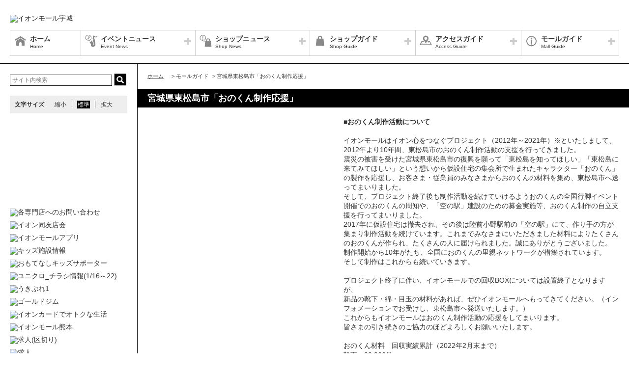

--- FILE ---
content_type: text/html; charset=UTF-8
request_url: https://uki-aeonmall.com/news/information/56
body_size: 54898
content:
<!DOCTYPE HTML>
<html lang="ja">
<head>
	<meta http-equiv="Content-Type" content="text/html; charset=utf-8" />	<title>イオンモール宇城公式ホームページ :: 宮城県東松島市「おのくん制作応援」</title>
	<link rel="shortcut icon" href="/files/site_setting/1/">
			<meta name="viewport" content="width=device-width,initial-scale=1.0,minimum-scale=1.0">
<meta name="format-detection" content="telephone=no">
<meta name="keywords" content="ショッピングモール,ショッピングモール,イオン,イオンモール,イオンモール宇城,イオン宇城,熊本,熊本県,宇城市,小川町河江,AEON,AEONMALL,ショッピング" />
<meta name="description" content="■おのくん制作活動についてイオンモールはイオン心をつなぐプロジェクト（2012年～2021年）※といたしまして、2012年より10年間、東松島市のおのくん制作活動の支援を行ってきました。震災の被害を受..." />
<meta property="og:type" content="website" />
<meta property="og:site_name" content="イオンモール宇城公式ホームページ" />
<meta property="og:title" content="イオンモール宇城" />
<meta property="fb:app_id" content="346612655511508" />
	<meta property="og:image" content="https://uki-aeonmall.com/files/site_setting/1/scname-pc.gif" />
	<meta name="robots" content="noarchive"/>
		<!-- CSS Settings -->
	<link rel="stylesheet" type="text/css" href="/theme/RenewalPage/css/fotorama.css" />	<link rel="stylesheet" type="text/css" href="/theme/RenewalPage/css/style.css" />	<link rel="stylesheet" type="text/css" href="/theme/RenewalPage/css/custom.css" />	<link rel="stylesheet" type="text/css" href="/theme/RenewalPage/css/sec.css" />			<link rel="stylesheet" type="text/css" href="/css/original.css" />	<link rel="stylesheet" type="text/css" href="/theme/RenewalPage/css/colorbox.css" />	<link rel="stylesheet" type="text/css" href="/theme/RenewalPage/css/jquery.bxslider.css" />	<link rel="stylesheet" type="text/css" href="/theme/RenewalPage/css/style_sp.css" />	<link rel="stylesheet" type="text/css" href="/theme/RenewalPage/css/lite-yt-embed.css" />
		
	
	<!-- JS Settings -->
	<script type="text/javascript" defer>
        var js_url = "https://uki-aeonmall.com"
	</script>
	<script type="text/javascript" src="//code.jquery.com/jquery-1.9.0.min.js"></script>	<script type="text/javascript" src="/theme/RenewalPage/js/jquery.cookie.js"></script>	<script type="text/javascript" src="/theme/RenewalPage/js/jquery.colorbox-min.js"></script>	<script type="text/javascript" src="/theme/RenewalPage/js/common.js" defer="defer"></script>	<script type="text/javascript" src="/theme/RenewalPage/js/underscore-min.js" defer="defer"></script>	<script type="text/javascript" src="/theme/RenewalPage/js/jquery.tmpldeck.min.js" defer="defer"></script>	<script type="text/javascript" src="/theme/RenewalPage/js/jquery.infinitescroll.min.js" defer="defer"></script>	<script type="text/javascript" src="/theme/RenewalPage/js/jquery.rwdImageMaps.min.js" defer="defer"></script>	<script type="text/javascript" src="/js/jquery.bxslider.min.js" defer="defer"></script>	<script type="text/javascript" src="/theme/RenewalPage/js/cookie_fixed_menu.js" defer="defer"></script>	<script type="text/javascript" src="/js/masonry.pkgd.min.js" defer="defer"></script>	<script type="text/javascript" src="/theme/RenewalPage/js/lite-yt-embed.js" defer="defer"></script>		<script type="text/javascript" src="/theme/RenewalPage/js/custom/custom.js" defer="defer"></script>
				<script>


        $(function () {
            var _touch = ("onmousedown" in window) ? "mousedown" : "touchstart";
            $(".modal_btn").on(_touch, function () {
                var _touch = ("onmousedown" in window) ? "mousedown" : "touchstart";
                $(".overfloat_close").addClass("appear");
                $("body").append('<div class="modal-overlay"></div>');
                $(".modal-overlay").fadeIn("slow");
                var modal = '#' + $(this).attr("data-target");
                $(modal, 'div').fadeIn();
                var scrollpos = $(window).scrollTop();
                $('#wrapper').addClass('fixed').css({'top': -scrollpos});

                $("body").css({overflow: 'hidden'});
                document.addEventListener('touchmove.noScroll', function (e) {
                    e.preventDefault();
                }, {passive: false});

                $(".modal_overlay,.close_btn").on(_touch, function () {
                    $(modal, "div").fadeOut("slow");

                    $('#wrapper').removeClass('fixed');

                    $(".modal_photofloat").fadeOut("slow");
                    $(".modal-overlay").fadeOut('slow', function () {
                        $(".modal-overlay").remove();
                        $(".overfloat_close").removeClass("appear");
                        $("body").css({overflow: 'visible'});
                        $(window).off('.noScroll');
                    });


                    var href = $(this).attr("href");
                    var target = $(href == "#" || href == "" ? 'html' : href);
                    var headerHeight = 0; //固定ヘッダーの高さ
                    if (window.innerHeight < 767) { //スマホの時は固定メニュー分だけ下げる
                        headerHeight = 55;
                    }
                    var position = target.offset().top - headerHeight; //ターゲットの座標からヘッダの高さ分引く
                    $('body,html').animate({scrollTop: position}, 1, 'swing');
                });
            });

            //サブバナーのyoutubeのcss調整
            $('#side .youtube:has(lite-youtube)').css('padding-top', '0px');
        });

        $(window).load(function () {
            $('.masonry-list').masonry({
                itemSelector: '.list-box',
                isFitWidth: true,
                isAnimated: true,
                isResizable: true
            });
        });
	</script>
			<!-- Google Tag Manager -->
<script>(function(w,d,s,l,i){w[l]=w[l]||[];w[l].push({'gtm.start':
new Date().getTime(),event:'gtm.js'});var f=d.getElementsByTagName(s)[0],
j=d.createElement(s),dl=l!='dataLayer'?'&l='+l:'';j.async=true;j.src=
'https://www.googletagmanager.com/gtm.js?id='+i+dl;f.parentNode.insertBefore(j,f);
})(window,document,'script','dataLayer','GTM-WLLJ8DR');</script>
<!-- End Google Tag Manager -->

<!-- 2023.01.30 add start -->
<!-- LINE Tag Base Code -->
<!-- Do Not Modify -->
<script>
(function(g,d,o){
  g._ltq=g._ltq||[];g._lt=g._lt||function(){g._ltq.push(arguments)};
  var h=location.protocol==='https:'?'https://d.line-scdn.net':'http://d.line-cdn.net';
  var s=d.createElement('script');s.async=1;
  s.src=o||h+'/n/line_tag/public/release/v1/lt.js';
  var t=d.getElementsByTagName('script')[0];t.parentNode.insertBefore(s,t);
    })(window, document);
_lt('init', {
  customerType: 'lap',
  tagId: '10f8da20-078a-49eb-870b-807623c57a43'
});
_lt('send', 'pv', ['10f8da20-078a-49eb-870b-807623c57a43']);
</script>
<noscript>
  <img height="1" width="1" style="display:none"
       src="https://tr.line.me/tag.gif?c_t=lap&t_id=10f8da20-078a-49eb-870b-807623c57a43&e=pv&noscript=1" />
</noscript>
<!-- End LINE Tag Base Code -->
<!-- Google tag (gtag.js) -->
<script async src="https://www.googletagmanager.com/gtag/js?id=AW-11066617792"></script>
<script>
  window.dataLayer = window.dataLayer || [];
  function gtag(){dataLayer.push(arguments);}
  gtag('js', new Date());

  gtag('config', 'AW-11066617792');
</script>
<!-- 2023.01.30 add end -->
</head>

<body>
<div id="wrapper" class="lang-ja">
	<header>
	<div id="bar">
		<h1 class="logo">
			<a href="/" class="fade">
									<img src="/files/site_setting/1/scname-pc.gif" alt="イオンモール宇城" class="pcCont"/>
													<img src="/files/site_setting/1/scname-pc.gif" alt="イオンモール宇城" class="spCont"/>
							</a>
		</h1>
		<div id="headerSymbol">
									<div class="pcCont">
								<img src="/files/banner/1068/photo1.gif" alt="" />							</div>
							<div class="spCont">
								<img src="/files/banner/1068/photo_sm.gif" alt="" />							</div>
					</div>
		<div id="js_menu"><a href="#" class="wrap"><img src="/theme/RenewalPage/img/common/ico_menu.png" alt="メニュー" /></a></div>
	</div>
	<div id="spMenuWrap" class="only">
		<div id="inner_menu"><a href="#" class="wrap"><img src="/theme/RenewalPage/img/common/ico_menu.png" alt="メニュー" /></a></div>
		<div id="closeBtn"><a href="#" class="wrap"><img src="/theme/RenewalPage/img/common/btn_close_01.png" alt="閉じる" /></a></div>
		<div id="spMenuInner">
										<div class="spCont">
					<form method="get" action="https://www.google.co.jp/search" target="_blank">
						<input name="q" type="text" id="searchTxt" value="" placeholder="サイト内検索">
						<input type="hidden" name="as_sitesearch" value="https://uki-aeonmall.com/">
						<input type="hidden" name="domains" value="https://uki-aeonmall.com/" />
						<input type="hidden" name="hl" value="ja" />
						<input type="hidden" name="num" value="20" />
						<input type="submit" name="btnG" value="検索" id="searchBtn">
					</form>
				</div>
							<nav id="gNav">
	<ul id="gNavLi">
					<li class="home">
				<a href="/" class="fade">
					<span class="navTtl">ホーム</span>
					<span class="sub">Home</span>
				</a>
			</li>
							<li class="event openTtl">
				<a href="#" class="fade">
					<span class="navTtl">イベントニュース</span>
					<span class="sub">Event News</span>
				</a>
				<ul class="subNavLi">
					<li class="event">
						<a href="/news/event" class="fade">
							<span class="subTtl">イベントニュース</span>
						</a>
					</li>
											<li class="event">
							<a href="/news/eventcalendar" class="fade">
								<span class="subTtl">イベントカレンダー</span>
							</a>
						</li>
												
		
		
							<li class="event"><a href="/special/lists/aeoncard" class="fade"><span class="subTtl">イオンカードキャンペーンのご案内</span></a></li>
			
		
		
						</ul>
			</li>
							<li class="shop openTtl">
				<a href="#" class="fade">
					<span class="navTtl">ショップニュース</span>
					<span class="sub">Shop News</span>
				</a>
				<ul class="subNavLi">
					<li class="shop">
						<a href="/news/shops" class="fade">
							<span class="subTtl">ショップニュース</span>
						</a>
					</li>
							
							
							
							<li class="shop"><a href="/special/lists/tohoosusume" class="fade"><span class="subTtl">TOHOシネマズ宇城　オススメ映画</span></a></li>
			
							<li class="shop"><a href="/sale/lists/ggthanksday" class="fade"><span class="subTtl">G.G感謝デー</span></a></li>
					<li class="shop"><a href="/sale/lists/cinemadeservice" class="fade"><span class="subTtl">シネマdeサービス</span></a></li>
					<li class="shop"><a href="/sale/lists/102030tokuten" class="fade"><span class="subTtl">毎月10・20・30日0(ゼロ)の付く日はおトク！！</span></a></li>
			
		
						</ul>
			</li>
							<li class="guide openTtl">
				<a href="#" class="fade">
					<span class="navTtl">ショップガイド</span>
					<span class="sub">Shop Guide</span>
				</a>
				<ul class="subNavLi">

					<li class="guide">
						<a href="/shop/lists/" class="fade">
							<span class="subTtl">ショップリスト</span>
						</a>
					</li>
																													<li class="guide">
								<a href="/floorguide/" target="blank" class="fade">
									<span class="subTtl">フロアガイド</span>
								</a>
							</li>
																							
		
		
		
							<li class="guide"><a href="/sale/lists/kidssupporter" class="fade"><span class="subTtl">キッズおもてなしサポーター</span></a></li>
			
		
						</ul>
			</li>
							<li class="access openTtl">
				<a href="#" class="fade">
					<span class="navTtl">アクセスガイド</span>
					<span class="sub">Access Guide</span>
				</a>
				<ul class="subNavLi">
					
										
												                <li class="access pcCont"><a href="/static/detail/access" class="fade"><span class="subTtl">交通アクセス</span></a></li>
                                        <li class="access spCont"><a href="/static/detail/access" class="fade"><span class="subTtl">交通アクセス</span></a></li>
            			
		
		
		
		
		
						</ul>
			</li>
							<li class="info openTtl">
				<a href="#" class="fade">
					<span class="navTtl">モールガイド</span>
					<span class="sub">Mall Guide</span>
				</a>
				<ul class="subNavLi">
											<li class="info">
							<a href="/news/information" class="fade">
								<span class="subTtl">インフォメーション</span>
							</a>
						</li>
																										<li class="info">
							<a href="/recruit/" class="fade">
								<span class="subTtl">スタッフ募集</span>
							</a>
						</li>
																						                <li class="info pcCont"><a href="/static/detail/serviceguide" class="fade"><span class="subTtl">営業時間・サービス案内</span></a></li>
                                        <li class="info spCont"><a href="/static/detail/serviceguide" class="fade"><span class="subTtl">営業時間・サービス案内</span></a></li>
            					                <li class="info pcCont"><a href="/static/detail/mall" class="fade"><span class="subTtl">モール概要</span></a></li>
                                        <li class="info spCont"><a href="/static/detail/mall" class="fade"><span class="subTtl">モール概要</span></a></li>
            			
		
		
							<li class="info"><a href="/special/lists/kidsclub" class="fade"><span class="subTtl">キッズ施設情報・サービスのご案内</span></a></li>
			
		
		
										<li class="info"><a href="https://space-media.aeonmall.com/buildings/uki?type=event&amp;from=Amofficial" target="_blank" class="fade"><span class="subTtl">イベントスペースのご案内</span></a></li>
														<li class="info">
							<a href="/files/pdf/309/20230821142607.pdf" target="_blank" class="fade">
								<span class="subTtl">館内広告スペースのご案内</span>
							</a>
						</li>
									</ul>
			</li>
			</ul>
</nav>
<!-- /#gNav -->
								<div class="spCont">
		<ul class="linkLi">
 
 
 
 
 
 
			<li>
				<a href = "/static/detail/sitemap" class="wrap" >
					サイトマップ 
				</a>
			</li>
 
 
 
			<li>
				<a href = "/static/detail/serviceguide" class="wrap" >
					営業時間 
				</a>
			</li>
 
 
 
			<li>
				<a href = "/static/detail/access" class="wrap" >
					アクセス 
				</a>
			</li>
 
 
 
			<li>
				<a href = "/static/detail/environment" class="wrap" >
					ウェブサイトについて 
				</a>
			</li>
 
 
 
			<li>
				<a href = "https://www.aeonmall.com/static/detail/socialmedia2/" class="wrap" target="_blank">
					ソーシャルメディア公式アカウント運営ガイドライン 
				</a>
			</li>
 
 
 
			<li>
				<a href = "https://www.aeon-mall.jp/event_mallmedia/" class="wrap" target="_blank">
					イベントスペース・モールメディアのご案内 
				</a>
			</li>
 
 
 
			<li>
				<a href = "/static/detail/contact" class="wrap" >
					お問い合わせ 
				</a>
			</li>
 
 
 
 
 
 
 
 
			<li>
				<a href = "https://www.aeonmall.com/shopmaplist.html" class="wrap" target="_blank">
					全国のイオンモール 
				</a>
			</li>
 
 
 
			<li>
				<a href = "https://www.aeonmall.com/sr/index.html" class="wrap" target="_blank">
					環境・社会貢献活動 
				</a>
			</li>
 
 
 
			<li>
				<a href = "https://www.aeonmall.com/sitereport/sitereport/" class="wrap" target="_blank">
					モールの取り組み 
				</a>
			</li>
 
 
 
 
		</ul>
	</div>
					</div>
	</div><!-- /#spMenuWrap -->
	</header><!-- /header -->
		<div id="contents">
			<div id="symbol">
									<div class="pcCont">
								<img src="/files/banner/1068/photo1.gif" alt="" />							</div>
							<div class="spCont">
								<img src="/files/banner/1068/photo_sm.gif" alt="" />							</div>
					</div>

		
					<div id="contInner">
				<div id="main">
											<ol id="breadcrumb">
	<li itemscope="" itemtype="http://data-vocabulary.org/Breadcrumb">
		<a href="/" itemprop="url"><span itemprop="title" class="ttl">ホーム</span></a>
	</li>
										<li itemscope="" itemtype="http://data-vocabulary.org/Breadcrumb">
					&gt; <span itemprop="title" class="ttl">モールガイド</span>
				</li>
												<li itemscope="" itemtype="http://data-vocabulary.org/Breadcrumb">
					&gt; <span itemprop="title" class="ttl">宮城県東松島市「おのくん制作応援」</span>
				</li>
						</ol><!-- /#breadcrumb -->
										<section id="info">
													<h1 class="pageTtl">宮城県東松島市「おのくん制作応援」</h1>
													<div id="post" class=clm>
		<!-- ▼[comment] 各SNS URLとシェアテキスト設定が必要です▼ -->
		<ul class=>
					</ul>
		<div id="imgArea">
												<img src="/files/infomation/56/thumbW480_photo1.gif" alt="" />																			<img src="/files/infomation/56/thumbW480_photo2.jpg" alt="" />									</div><!-- /#imgArea -->
		<div id="txtArea">
							<p><strong>■おのくん制作活動について</strong><br /><br />イオンモールはイオン心をつなぐプロジェクト（2012年～2021年）※といたしまして、2012年より10年間、東松島市のおのくん制作活動の支援を行ってきました。<br />震災の被害を受けた宮城県東松島市の復興を願って「東松島を知ってほしい」「東松島に来てみてほしい」という想いから仮設住宅の集会所で生まれたキャラクター「おのくん」の製作を応援し、お客さま・従業員のみなさまからおのくんの材料を集め、東松島市へ送ってまいりました。<br />そして、プロジェクト終了後も制作活動を続けていけるようおのくんの全国行脚イベント開催でのおのくんの周知や、「空の駅」建設のための募金実施等、おのくん制作の自立支援を行ってまいりました。<br />2017年に仮設住宅は撤去され、その後は陸前小野駅前の「空の駅」にて、作り手の方が集まり制作活動を続けています。これまでみなさまにいただきました材料によりたくさんのおのくんが作られ、たくさんの人に届けられました。誠にありがとうございました。<br />制作開始から10年がたち、全国におのくんの里親ネットワークが構築されています。<br />そして制作はこれからも続いていきます。<br /><br />プロジェクト終了に伴い、イオンモールでの回収BOXについては設置終了となりますが、<br />新品の靴下・綿・目玉の材料があれば、ぜひイオンモールへもってきてください。（インフォメーションでお受けし、東松島市へ発送いたします。）<br />これからもイオンモールはおのくん制作活動の応援をしてまいります。<br />皆さまの引き続きのご協力のほどよろしくお願いいたします。<br /><br />おのくん材料　回収実績累計（2022年2月末まで）<br />靴下：38,366足<br />綿：7,123個<br />目玉：6,998パック<br />ご協力いただいたお客さま：7,729人<br />ご協力いただいた従業員：24,804人<br /><br />※イオン心をつなぐプロジェクトとは<br />東日本大震災から１年を経た2012年3月、長期に渡る震災の復興を支援するため労使一体で「イオン　心をつなぐプロジェクト」を発足させました。 被災地の復興に向け、植樹活動、ボランティアの派遣、グループ各社の支援活動など、さまざまな取り組みを行ってきました。<br /><strong><br />「イオン心をつなぐプロジェクトHP」</strong><br /><span style="color:#0000ff;"><a href="https://www.aeon.info/sustainability/kokoro/" target="_blank" rel="noreferrer noopener"><span style="color:#0000ff;">https://www.aeon.info/sustainability/kokoro/</span></a></span><br /><strong>「おのくん公式HP」<br /></strong><span style="color:#0000ff;"><a href="https://onokun.com/" target="_blank" rel="noreferrer noopener"><span style="color:#0000ff;">https://onokun.com/</span></a></span><br /><span style="color:#ffffff;">https://socialimagine.wixsite.com/onokun</span></p>						<table class="dtlTable">
				<tbody>
																			</tbody>
			</table>
					</div><!-- /#txtArea -->
	</div>
	<hr class="spCont" style="margin-bottom: 20px;">
<ul class="pageNav">
<li class="current">1</li><li><a href="/news/information/56/page:2">2</a></li><li class="next"><a href="/news/information/56/page:2" rel="next">&gt;</a></li></ul><!-- /.pageNav -->
<ul class="itemList">
			<li class="item all">
			<a href="/news/information/1021" class="wrap datePosition">
					<div class="thum" oncontextmenu='return false'><img src="/files/infomation/1021/thumb_photo1.jpg" alt="" /></div>
					<div class="thumRight">
													<h2 class="newsTtl">EV充電器ご利用料金及びサービス内容の見直しについて</h2>
							<dl  class="dtl">
													</dl>
						</div>
		</a>
	</li><!-- /.item -->
			<li class="item all">
			<a href="/news/information/638" class="wrap datePosition">
					<div class="thum" oncontextmenu='return false'><img src="/files/infomation/638/thumb_photo1.jpg" alt="" /></div>
					<div class="thumRight">
													<h2 class="newsTtl">電気自動車充電器ステーションのご案内</h2>
							<dl  class="dtl">
											<dt>場所</dt>
					<dd>2F 屋上駐車場 東側出入口付近</dd>
										</dl>
						</div>
		</a>
	</li><!-- /.item -->
			<li class="item all">
			<a href="/news/information/1020" class="wrap datePosition">
					<div class="thum" oncontextmenu='return false'><img src="/files/infomation/1020/thumb_photo1.jpg" alt="" /></div>
					<div class="thumRight">
													<h2 class="newsTtl">カタリナクーポン発券時間変更のお知らせ</h2>
							<dl  class="dtl">
													</dl>
						</div>
		</a>
	</li><!-- /.item -->
			<li class="item all">
			<a href="/news/information/842" class="wrap datePosition">
					<div class="thum" oncontextmenu='return false'><img src="/files/infomation/842/thumb_photo1.jpg" alt="" /></div>
					<div class="thumRight">
													<h2 class="newsTtl">館内・屋外喫煙所のご案内</h2>
							<dl  class="dtl">
													</dl>
						</div>
		</a>
	</li><!-- /.item -->
			<li class="item all">
			<a href="/news/information/995" class="wrap datePosition">
					<div class="thum" oncontextmenu='return false'><img src="/files/infomation/995/thumb_photo1.jpg" alt="" /></div>
					<div class="thumRight">
													<h2 class="newsTtl">古紙リサイクルポイントシステム「ecomo」</h2>
							<dl  class="dtl">
													</dl>
						</div>
		</a>
	</li><!-- /.item -->
			<li class="item all">
			<a href="/news/information/1012" class="wrap datePosition">
					<div class="thum" oncontextmenu='return false'><img src="/files/infomation/1012/thumb_photo1.jpg" alt="" /></div>
					<div class="thumRight">
													<h2 class="newsTtl">イオンモール宇城（熊本県）にトレルナ登場！</h2>
							<dl  class="dtl">
													</dl>
						</div>
		</a>
	</li><!-- /.item -->
			<li class="item all">
			<a href="/news/information/943" class="wrap datePosition">
					<div class="thum" oncontextmenu='return false'><img src="/files/infomation/943/thumb_photo1.jpg" alt="" /></div>
					<div class="thumRight">
													<h2 class="newsTtl">【デジタルお買物券】利用可能店舗につきまして</h2>
							<dl  class="dtl">
													</dl>
						</div>
		</a>
	</li><!-- /.item -->
			<li class="item all">
			<a href="/news/information/1011" class="wrap datePosition">
					<div class="thum" oncontextmenu='return false'><img src="/files/infomation/1011/thumb_photo1.jpg" alt="" /></div>
					<div class="thumRight">
													<h2 class="newsTtl">【AEONPayチャージ払い・WAONポイント充当払いの対象外店舗】</h2>
							<dl  class="dtl">
													</dl>
						</div>
		</a>
	</li><!-- /.item -->
			<li class="item all">
			<a href="/news/information/1001" class="wrap datePosition">
					<div class="thum" oncontextmenu='return false'><img src="/files/infomation/1001/thumb_photo1.jpg" alt="" /></div>
					<div class="thumRight">
													<h2 class="newsTtl">イオン幸せの黄色いレシート</h2>
							<dl  class="dtl">
													</dl>
						</div>
		</a>
	</li><!-- /.item -->
			<li class="item all">
			<a href="/news/information/989" class="wrap datePosition">
					<div class="thum" oncontextmenu='return false'><img src="/files/infomation/989/thumb_photo1.jpg" alt="" /></div>
					<div class="thumRight">
			
				<p class="orderTxt date">2025/03/20-2026/02/28
													<h2 class="newsTtl">毎月20日・30日は全国のイオン対象店舗で分割払い手数料ゼロ</h2>
							<dl  class="dtl">
													</dl>
						</div>
		</a>
	</li><!-- /.item -->
			<li class="item all">
			<a href="/news/information/998" class="wrap datePosition">
					<div class="thum" oncontextmenu='return false'><img src="/files/infomation/998/thumb_photo1.jpg" alt="" /></div>
					<div class="thumRight">
													<h2 class="newsTtl">モバイルバッテリー貸出スポット「Charge SPOT」のご案内</h2>
							<dl  class="dtl">
													</dl>
						</div>
		</a>
	</li><!-- /.item -->
			<li class="item all">
			<a href="/news/information/947" class="wrap datePosition">
					<div class="thum" oncontextmenu='return false'><img src="/files/infomation/947/thumb_photo1.jpg" alt="" /></div>
					<div class="thumRight">
													<h2 class="newsTtl">～「捨てない」からはじめよう～ 衣料品や雑貨などを「資源回...</h2>
							<dl  class="dtl">
													</dl>
						</div>
		</a>
	</li><!-- /.item -->
			<li class="item all">
			<a href="/news/information/984" class="wrap datePosition">
					<div class="thum" oncontextmenu='return false'><img src="/files/infomation/984/thumb_photo1.jpg" alt="" /></div>
					<div class="thumRight">
													<h2 class="newsTtl">ペットボトル・アルミ缶のリサイクルで選んだWAONのポイント...</h2>
							<dl  class="dtl">
													</dl>
						</div>
		</a>
	</li><!-- /.item -->
			<li class="item all">
			<a href="/news/information/981" class="wrap datePosition">
					<div class="thum" oncontextmenu='return false'><img src="/files/infomation/981/thumb_photo1.png" alt="" /></div>
					<div class="thumRight">
													<h2 class="newsTtl">ペットボトルアルミ缶のリサイクルで選んだWAONのポイントが...</h2>
							<dl  class="dtl">
													</dl>
						</div>
		</a>
	</li><!-- /.item -->
			<li class="item all">
			<a href="/news/information/937" class="wrap datePosition">
					<div class="thum" oncontextmenu='return false'><img src="/files/infomation/937/thumb_photo1.jpg" alt="" /></div>
					<div class="thumRight">
													<h2 class="newsTtl">コミュニティバス時刻変更のお知らせ（JRダイヤ改正に伴う変更）</h2>
							<dl  class="dtl">
													</dl>
						</div>
		</a>
	</li><!-- /.item -->
			<li class="item all">
			<a href="/news/information/923" class="wrap datePosition">
					<div class="thum" oncontextmenu='return false'><img src="/files/infomation/923/thumb_photo1.gif" alt="" /></div>
					<div class="thumRight">
													<h2 class="newsTtl">【重要なお知らせ】 「イオンモール」「イオン」を名乗る偽装...</h2>
							<dl  class="dtl">
													</dl>
						</div>
		</a>
	</li><!-- /.item -->
			<li class="item all">
			<a href="/news/information/920" class="wrap datePosition">
					<div class="thum" oncontextmenu='return false'><img src="/files/infomation/920/thumb_photo1.jpg" alt="" /></div>
					<div class="thumRight">
													<h2 class="newsTtl">イオンモール宇城で広告が出せます！！</h2>
							<dl  class="dtl">
													</dl>
						</div>
		</a>
	</li><!-- /.item -->
			<li class="item all">
			<a href="/news/information/907" class="wrap datePosition">
					<div class="thum" oncontextmenu='return false'><img src="/files/infomation/907/thumb_photo1.png" alt="" /></div>
					<div class="thumRight">
													<h2 class="newsTtl">【お買物券】利用可能店舗につきまして</h2>
							<dl  class="dtl">
													</dl>
						</div>
		</a>
	</li><!-- /.item -->
</ul><!-- /.itemList -->
<ul class="pageNav">
<li class="current">1</li><li><a href="/news/information/56/page:2">2</a></li><li class="next"><a href="/news/information/56/page:2" rel="next">&gt;</a></li></ul><!-- /.pageNav -->
					</section>
				</div><!-- /#main -->
			</div><!-- /#contInner -->
			<div id="side">
	
			<div class="pcCont">
							<form method="get" action="https://www.google.co.jp/search" target="_blank">
					<input name="q" type="text" id="topSearchTxt" value="" placeholder="サイト内検索">
					<input type="hidden" name="as_sitesearch" value="https://uki-aeonmall.com/">
					<input type="hidden" name="domains" value="https://uki-aeonmall.com/" />
					<input type="hidden" name="hl" value="ja" />
					<input type="hidden" name="num" value="20" />
					<input type="submit" name="btnG" value="検索" id="topSearchBtn">
				</form>
						<dl id="fontSize">
				<dt>文字サイズ</dt>
				<dd><a href="#" id="fontS" class="ib">縮小</a></dd>
				<dd><a href="#" id="fontM" class="ib">標準</a></dd>
				<dd><a href="#" id="fontL" class="ib">拡大</a></dd>
			</dl>
		</div>
												<!-- crosslanguage:delete -->
																																	<div class="youtube pcCont"><iframe width="240" height="135" src="https://www.youtube.com/embed/YH-2XNZjxgw?si=TC3p-Hs7DZRWiLnV?rel=0" frameborder="0" allow="accelerometer; autoplay; clipboard-write; encrypted-media; gyroscope; picture-in-picture; web-share" allowfullscreen=""></iframe></div>
																		<div class="youtube spCont"><iframe width="288" height="162" src="https://www.youtube.com/embed/YH-2XNZjxgw?si=TC3p-Hs7DZRWiLnV?rel=0" frameborder="0" allow="accelerometer; autoplay; clipboard-write; encrypted-media; gyroscope; picture-in-picture; web-share" allowfullscreen=""></iframe></div>
														<!-- /crosslanguage:delete -->
												<!-- crosslanguage:delete -->
														
																														<div class="bnr pcCont"><a href="https://uki-aeonmall.com/shop/lists" class="fade" target=""><img src="/files/banner/1301/photo1.jpg" alt="各専門店へのお問い合わせ" loading="lazy" width="240" height="90" /></a></div>
																																												<div class="bnr spCont"><a href="https://uki-aeonmall.com/shop/lists" class="fade" target=""><img src="/files/banner/1301/photo1.jpg" alt="各専門店へのお問い合わせ" loading="lazy" width="240" height="90" /></a></div>
																									<!-- /crosslanguage:delete -->
												<!-- crosslanguage:delete -->
														
																														<div class="bnr pcCont"><a href="/transition/transition_ads/1352" class="fade" target="_blank"><img src="/files/banner/1352/photo1.jpg" alt="イオン同友店会" loading="lazy" width="240" height="90" /></a></div>
																																												<div class="bnr spCont"><a href="/transition/transition_ads/1352" class="fade" target="_blank"><img src="/files/banner/1352/photo1.jpg" alt="イオン同友店会" loading="lazy" width="240" height="90" /></a></div>
																									<!-- /crosslanguage:delete -->
												<!-- crosslanguage:delete -->
														
																											<!-- /crosslanguage:delete -->
												<!-- crosslanguage:delete -->
														
																														<div class="bnr pcCont"><a href="https://www.aeon.jp/sc/aeonmallapp/" class="fade" target=""><img src="/files/banner/1009/photo1.jpg" alt="イオンモールアプリ" loading="lazy" width="240" height="90" /></a></div>
																																												<div class="bnr spCont"><a href="https://www.aeon.jp/sc/aeonmallapp/" class="fade" target=""><img src="/files/banner/1009/photo1.jpg" alt="イオンモールアプリ" loading="lazy" width="240" height="90" /></a></div>
																									<!-- /crosslanguage:delete -->
												<!-- crosslanguage:delete -->
														
																														<div class="bnr pcCont"><a href="https://uki-aeonmall.com/special/lists/kidsclub" class="fade" target=""><img src="/files/banner/1165/photo1.jpg" alt="キッズ施設情報" loading="lazy" width="240" height="90" /></a></div>
																																												<div class="bnr spCont"><a href="https://uki-aeonmall.com/special/lists/kidsclub" class="fade" target=""><img src="/files/banner/1165/photo1.jpg" alt="キッズ施設情報" loading="lazy" width="240" height="90" /></a></div>
																									<!-- /crosslanguage:delete -->
												<!-- crosslanguage:delete -->
														
																														<div class="bnr pcCont"><a href="https://uki-aeonmall.com/sale/lists/kidssupporter" class="fade" target=""><img src="/files/banner/1036/photo1.jpg" alt="おもてなしキッズサポーター" loading="lazy" width="240" height="90" /></a></div>
																																												<div class="bnr spCont"><a href="https://uki-aeonmall.com/sale/lists/kidssupporter" class="fade" target=""><img src="/files/banner/1036/photo1.jpg" alt="おもてなしキッズサポーター" loading="lazy" width="240" height="90" /></a></div>
																									<!-- /crosslanguage:delete -->
												<!-- crosslanguage:delete -->
														
																														<div class="bnr pcCont"><a href="https://uki-aeonmall.com/files/pdf/533/20260114111041.pdf" class="fade" target="_blank"><img src="/files/banner/1458/photo1.gif" alt="ユニクロ_チラシ情報(1/16～22)" loading="lazy" width="240" height="90" /></a></div>
																																												<div class="bnr spCont"><a href="https://uki-aeonmall.com/files/pdf/533/20260114111041.pdf" class="fade" target="_blank"><img src="/files/banner/1458/photo1.gif" alt="ユニクロ_チラシ情報(1/16～22)" loading="lazy" width="240" height="90" /></a></div>
																									<!-- /crosslanguage:delete -->
												<!-- crosslanguage:delete -->
														
																														<div class="bnr pcCont"><a href="https://uki-aeonmall.com/files/pdf/530/20251226130736.pdf" class="fade" target="_blank"><img src="/files/banner/1453/photo1.jpg" alt="うきぷれ1" loading="lazy" width="240" height="90" /></a></div>
																																												<div class="bnr spCont"><a href="https://uki-aeonmall.com/files/pdf/530/20251226130736.pdf" class="fade" target="_blank"><img src="/files/banner/1453/photo1.jpg" alt="うきぷれ1" loading="lazy" width="240" height="90" /></a></div>
																									<!-- /crosslanguage:delete -->
												<!-- crosslanguage:delete -->
														
																														<div class="bnr pcCont"><a href="https://uki-aeonmall.com/special/lists/goldsgymlesson/0/0" class="fade" target=""><img src="/files/banner/1294/photo1.gif" alt="ゴールドジム" loading="lazy" width="240" height="90" /></a></div>
																																												<div class="bnr spCont"><a href="https://uki-aeonmall.com/special/lists/goldsgymlesson/0/0" class="fade" target=""><img src="/files/banner/1294/photo1.gif" alt="ゴールドジム" loading="lazy" width="240" height="90" /></a></div>
																									<!-- /crosslanguage:delete -->
												<!-- crosslanguage:delete -->
														
																														<div class="bnr pcCont"><a href="https://uki-aeonmall.com/special/lists/aeoncarddeotoku/0/0/" class="fade" target=""><img src="/files/banner/1408/photo1.jpg" alt="イオンカードでオトクな生活" loading="lazy" width="240" height="90" /></a></div>
																																												<div class="bnr spCont"><a href="https://uki-aeonmall.com/special/lists/aeoncarddeotoku/0/0/" class="fade" target=""><img src="/files/banner/1408/photo1.jpg" alt="イオンカードでオトクな生活" loading="lazy" width="240" height="90" /></a></div>
																									<!-- /crosslanguage:delete -->
												<!-- crosslanguage:delete -->
														
																														<div class="bnr pcCont"><a href="https://kumamoto-aeonmall.com/news/event" class="fade" target=""><img src="/files/banner/1391/photo1.jpg" alt="イオンモール熊本" loading="lazy" width="240" height="90" /></a></div>
																																												<div class="bnr spCont"><a href="https://kumamoto-aeonmall.com/news/event" class="fade" target=""><img src="/files/banner/1391/photo1.jpg" alt="イオンモール熊本" loading="lazy" width="240" height="90" /></a></div>
																									<!-- /crosslanguage:delete -->
												<!-- crosslanguage:delete -->
														
																						<div class="bnr pcCont fade"><img src="/files/banner/469/photo1.gif" alt="求人(区切り)" loading="lazy" width="240" height="40" /></div>
																													<!-- /crosslanguage:delete -->
												<!-- crosslanguage:delete -->
														
																														<div class="bnr pcCont"><a href="https://uki-aeonmall.com/recruit/" class="fade" target=""><img src="/files/banner/478/photo1.jpg" alt="求人" loading="lazy" width="240" height="90" /></a></div>
																																												<div class="bnr spCont"><a href="https://uki-aeonmall.com/recruit/" class="fade" target=""><img src="/files/banner/478/photo1.jpg" alt="求人" loading="lazy" width="240" height="90" /></a></div>
																									<!-- /crosslanguage:delete -->
												<!-- crosslanguage:delete -->
														
																														<div class="bnr pcCont"><a href="https://uki-aeonmall.com/shop/detail/156" class="fade" target="_blank"><img src="/files/banner/702/photo1.gif" alt="イオンゆめみらい保育園" loading="lazy" width="240" height="90" /></a></div>
																																												<div class="bnr spCont"><a href="https://uki-aeonmall.com/shop/detail/156" class="fade" target="_blank"><img src="/files/banner/702/photo1.gif" alt="イオンゆめみらい保育園" loading="lazy" width="240" height="90" /></a></div>
																									<!-- /crosslanguage:delete -->
												<!-- crosslanguage:delete -->
														
																						<div class="bnr pcCont fade"><img src="/files/banner/5/photo1.gif" alt="■シネマ■タイトル" loading="lazy" width="240" height="40" /></div>
																													<!-- /crosslanguage:delete -->
												<!-- crosslanguage:delete -->
													<!-- /crosslanguage:delete -->
												<!-- crosslanguage:delete -->
														
																														<div class="bnr pcCont"><a href="http://hlo.tohotheater.jp/net/schedule/057/TNPI2000J01.do" class="fade" target="_blank"><img src="/files/banner/25/photo1.jpg" alt="TOHOシネマズオフィシャルサイト" loading="lazy" width="240" height="90" /></a></div>
																																												<div class="bnr spCont"><a href="http://hlo.tohotheater.jp/net/schedule/057/TNPI2000J01.do" class="fade" target="_blank"><img src="/files/banner/25/photo1.jpg" alt="TOHOシネマズオフィシャルサイト" loading="lazy" width="240" height="90" /></a></div>
																									<!-- /crosslanguage:delete -->
												<!-- crosslanguage:delete -->
														
																						<div class="bnr pcCont fade"><img src="/files/banner/470/photo1.gif" alt="インフォメーション" loading="lazy" width="240" height="40" /></div>
																													<!-- /crosslanguage:delete -->
												<!-- crosslanguage:delete -->
														
																														<div class="bnr pcCont"><a href="https://uki-aeonmall.com/sale/lists/102030tokuten/" class="fade" target=""><img src="/files/banner/1058/photo1.jpg" alt="10日・20日・30日特典" loading="lazy" width="240" height="90" /></a></div>
																																												<div class="bnr spCont"><a href="https://uki-aeonmall.com/sale/lists/102030tokuten/" class="fade" target=""><img src="/files/banner/1058/photo1.jpg" alt="10日・20日・30日特典" loading="lazy" width="240" height="90" /></a></div>
																									<!-- /crosslanguage:delete -->
												<!-- crosslanguage:delete -->
														
																											<!-- /crosslanguage:delete -->
												<!-- crosslanguage:delete -->
														
																														<div class="bnr pcCont"><a href="https://space-media.aeonmall.com/buildings/uki?type=event&from=Amofficial" class="fade" target=""><img src="/files/banner/369/photo1.gif" alt="イベントスペースのご案内" loading="lazy" width="240" height="90" /></a></div>
																																												<div class="bnr spCont"><a href="https://space-media.aeonmall.com/buildings/uki?type=event&from=Amofficial" class="fade" target=""><img src="/files/banner/369/photo1.gif" alt="イベントスペースのご案内" loading="lazy" width="240" height="90" /></a></div>
																									<!-- /crosslanguage:delete -->
												<!-- crosslanguage:delete -->
														
																														<div class="bnr pcCont"><a href="http://uki-aeonmall.com/news/infomation/139" class="fade" target=""><img src="/files/banner/295/photo1.gif" alt="無料Wi-Fiサービスのお知らせ" loading="lazy" width="240" height="90" /></a></div>
																																												<div class="bnr spCont"><a href="http://uki-aeonmall.com/news/infomation/139" class="fade" target=""><img src="/files/banner/295/photo1.gif" alt="無料Wi-Fiサービスのお知らせ" loading="lazy" width="240" height="90" /></a></div>
																									<!-- /crosslanguage:delete -->
												<!-- crosslanguage:delete -->
														
																														<div class="bnr pcCont"><a href="http://uki-aeonmall.com/news/information/445" class="fade" target=""><img src="/files/banner/610/photo1.jpg" alt="イオンモールウォーキング" loading="lazy" width="240" height="90" /></a></div>
																																												<div class="bnr spCont"><a href="http://uki-aeonmall.com/news/information/445" class="fade" target=""><img src="/files/banner/610/photo1.jpg" alt="イオンモールウォーキング" loading="lazy" width="240" height="90" /></a></div>
																									<!-- /crosslanguage:delete -->
												<!-- crosslanguage:delete -->
														
																											<!-- /crosslanguage:delete -->
												<!-- crosslanguage:delete -->
														
																														<div class="bnr pcCont"><a href="https://tenpo.aeon-kyushu.info/aeon/detail/uki/" class="fade" target="_blank"><img src="/files/banner/202/photo1.gif" alt="イオン宇城店" loading="lazy" width="240" height="90" /></a></div>
																																												<div class="bnr spCont"><a href="https://tenpo.aeon-kyushu.info/aeon/detail/uki/" class="fade" target="_blank"><img src="/files/banner/202/photo1.gif" alt="イオン宇城店" loading="lazy" width="240" height="90" /></a></div>
																									<!-- /crosslanguage:delete -->
												<!-- crosslanguage:delete -->
														
																														<div class="bnr pcCont"><a href="https://www.aeon.co.jp/" class="fade" target="_blank"><img src="/files/banner/3/photo1.jpg" alt="イオンカード" loading="lazy" width="240" height="90" /></a></div>
																																												<div class="bnr spCont"><a href="https://www.aeon.co.jp/" class="fade" target="_blank"><img src="/files/banner/3/photo1.jpg" alt="イオンカード" loading="lazy" width="240" height="90" /></a></div>
																									<!-- /crosslanguage:delete -->
												<!-- crosslanguage:delete -->
														
																														<div class="bnr pcCont"><a href="http://www.aeon.co.jp/" class="fade" target="_blank"><img src="/files/banner/2/photo1.gif" alt="暮らしのマネーサイト" loading="lazy" width="240" height="90" /></a></div>
																																												<div class="bnr spCont"><a href="http://www.aeon.co.jp/" class="fade" target="_blank"><img src="/files/banner/2/photo1.gif" alt="暮らしのマネーサイト" loading="lazy" width="240" height="90" /></a></div>
																									<!-- /crosslanguage:delete -->
												<!-- crosslanguage:delete -->
														
																														<div class="bnr pcCont"><a href="https://aeonhousing.com/" class="fade" target="_blank"><img src="/files/banner/279/photo1.jpg" alt="イオンハウジング（202206差替え）" loading="lazy" width="240" height="90" /></a></div>
																																												<div class="bnr spCont"><a href="https://aeonhousing.com/" class="fade" target="_blank"><img src="/files/banner/279/photo1.jpg" alt="イオンハウジング（202206差替え）" loading="lazy" width="240" height="90" /></a></div>
																									<!-- /crosslanguage:delete -->
												<!-- crosslanguage:delete -->
														
																						<div class="bnr pcCont fade"><img src="/files/banner/4/photo1.gif" alt="献血" loading="lazy" width="240" height="90" /></div>
																														<div class="bnr spCont fade"><img src="/files/banner/4/photo1.gif" alt="献血" loading="lazy" width="240" height="90" /></div>
																			<!-- /crosslanguage:delete -->
												<!-- crosslanguage:delete -->
														
																														<div class="bnr pcCont"><a href="https://www.aeon.info/ir/stock/benefit/card/" class="fade" target="_blank"><img src="/files/banner/1336/photo1.jpg" alt="イオン株式会社 株主優待" loading="lazy" width="240" height="90" /></a></div>
																																												<div class="bnr spCont"><a href="https://www.aeon.info/ir/stock/benefit/card/" class="fade" target="_blank"><img src="/files/banner/1336/photo1.jpg" alt="イオン株式会社 株主優待" loading="lazy" width="240" height="90" /></a></div>
																									<!-- /crosslanguage:delete -->
										

	</div><!-- /#side -->
		</div><!-- /#contents -->
			<div id="footBnr">
		<ul id="footerBnrLi">
																														<li class="pcCont">
							<a href="http://uki.aeonkyushu.com/" target="_blank" class="fade">
								<img src="/files/banner/13/photo1.gif" alt="イオン" loading="lazy" width="166" height="38">
							</a>
							</li>
							<li class="spCont">
								<a href="http://uki.aeonkyushu.com/" target="_blank" class="fade">
									<img src="/files/banner/13/photo1.gif" alt="イオン" loading="lazy" width="166" height="38">
								</a>
							</li>
																																													<li class="pcCont">
							<a href="http://uki-aeonmall.com/shop/detail/25" target="" class="fade">
								<img src="/files/banner/14/photo1.gif" alt="ユニクロ" loading="lazy" width="166" height="38">
							</a>
							</li>
							<li class="spCont">
								<a href="http://uki-aeonmall.com/shop/detail/25" target="" class="fade">
									<img src="/files/banner/14/photo1.gif" alt="ユニクロ" loading="lazy" width="166" height="38">
								</a>
							</li>
																																													<li class="pcCont">
							<a href="/shop/detail/77" target="" class="fade">
								<img src="/files/banner/15/photo1.png" alt="ダイソー" loading="lazy" width="166" height="38">
							</a>
							</li>
							<li class="spCont">
								<a href="/shop/detail/77" target="" class="fade">
									<img src="/files/banner/15/photo1.png" alt="ダイソー" loading="lazy" width="166" height="38">
								</a>
							</li>
																																													<li class="pcCont">
							<a href="http://uki-aeonmall.com/shop/detail/47" target="" class="fade">
								<img src="/files/banner/16/photo1.gif" alt="ベスト電器" loading="lazy" width="166" height="38">
							</a>
							</li>
							<li class="spCont">
								<a href="http://uki-aeonmall.com/shop/detail/47" target="" class="fade">
									<img src="/files/banner/16/photo1.gif" alt="ベスト電器" loading="lazy" width="166" height="38">
								</a>
							</li>
																																													<li class="pcCont">
							<a href="http://uki-aeonmall.com/shop/detail/48" target="" class="fade">
								<img src="/files/banner/17/photo1.jpg" alt="トイザらス" loading="lazy" width="166" height="38">
							</a>
							</li>
							<li class="spCont">
								<a href="http://uki-aeonmall.com/shop/detail/48" target="" class="fade">
									<img src="/files/banner/17/photo1.jpg" alt="トイザらス" loading="lazy" width="166" height="38">
								</a>
							</li>
																																													<li class="pcCont">
							<a href="/shop/detail/14" target="" class="fade">
								<img src="/files/banner/18/photo1.png" alt="西松屋チェーン" loading="lazy" width="166" height="38">
							</a>
							</li>
							<li class="spCont">
								<a href="/shop/detail/14" target="" class="fade">
									<img src="/files/banner/18/photo1.png" alt="西松屋チェーン" loading="lazy" width="166" height="38">
								</a>
							</li>
																																													<li class="pcCont">
							<a href="http://uki-aeonmall.com/shop/detail/93" target="" class="fade">
								<img src="/files/banner/23/photo1.gif" alt="TOHOシネマズ宇城" loading="lazy" width="166" height="38">
							</a>
							</li>
							<li class="spCont">
								<a href="http://uki-aeonmall.com/shop/detail/93" target="" class="fade">
									<img src="/files/banner/23/photo1.gif" alt="TOHOシネマズ宇城" loading="lazy" width="166" height="38">
								</a>
							</li>
																																													<li class="pcCont">
							<a href="/shop/detail/40" target="" class="fade">
								<img src="/files/banner/24/photo1.gif" alt="蔦屋書店" loading="lazy" width="166" height="38">
							</a>
							</li>
							<li class="spCont">
								<a href="/shop/detail/40" target="" class="fade">
									<img src="/files/banner/24/photo1.gif" alt="蔦屋書店" loading="lazy" width="166" height="38">
								</a>
							</li>
																				</ul>
	</div>

		
		<footer>
	<div class="container">
		<div id="ftimgBox"></div>
		<div id="ftStillimgBox">
					</div>
	</div>
	<p id="pagetop">
		<a href="#wrapper" class="scroll fade">
			<img src="/theme/RenewalPage/img/common/btn_pagetop.png" alt="ページトップへ" />		</a>
	</p>
	<p id="pagetop2">
		<a href="#wrapper" class="scroll fade">
			<img src="/theme/RenewalPage/img/common/btn_pagetop.png" alt="ページトップへ" />		</a>
	</p>				
	<div class="inner">
		<div class="footerPageLi">
			<ul class="pageLi">
	 
	 
	 
	 
	 
	 
				<li>
					<a href = "/static/detail/sitemap" >
						サイトマップ 
					</a>
				</li>
	 
	 
	 
				<li>
					<a href = "/static/detail/serviceguide" >
						営業時間 
					</a>
				</li>
	 
	 
	 
				<li>
					<a href = "/static/detail/access" >
						アクセス 
					</a>
				</li>
	 
	 
	 
				<li>
					<a href = "/static/detail/environment" >
						ウェブサイトについて 
					</a>
				</li>
	 
	 
	 
				<li>
					<a href = "https://www.aeonmall.com/static/detail/socialmedia2/" target="_blank">
						ソーシャルメディア公式アカウント運営ガイドライン 
					</a>
				</li>
	 
	 
	 
				<li>
					<a href = "https://www.aeon-mall.jp/event_mallmedia/" target="_blank">
						イベントスペース・モールメディアのご案内 
					</a>
				</li>
	 
	 
	 
				<li>
					<a href = "/static/detail/contact" >
						お問い合わせ 
					</a>
				</li>
	 
	 
	 
			</ul>
			<ul class="pageLi">
	 
	 
	 
	 
	 
				<li>
					<a href = "https://www.aeonmall.com/shopmaplist.html" target="_blank">
						全国のイオンモール 
					</a>
				</li>
	 
	 
	 
				<li>
					<a href = "https://www.aeonmall.com/sr/index.html" target="_blank">
						環境・社会貢献活動 
					</a>
				</li>
	 
	 
	 
				<li>
					<a href = "https://www.aeonmall.com/sitereport/sitereport/" target="_blank">
						モールの取り組み 
					</a>
				</li>
	 
	 
	 
	 
			</ul>
		</div>
	</div>
			<div class="logo"><img src="/img/common/domall_logo.gif" alt="domall" /></div>
			<div id="footerInfo">
		<div class="inner">
			<div class="infoWrap">
				<h4 class="name">イオンモール宇城</h4>
				<p class="address">
											〒869-0606 																熊本県宇城市小川町河江1-1<br>
														</p>
											</div>
					<p id="copyright">
				<small>(c)AEONMALL UKI</small>
			</p>
				</div>
	</div>
</footer><!-- /footer -->
	</div><!-- /#wrapper -->

	
	<div id="loader"><img src="/theme/RenewalPage/img/common/ico_loding.gif" alt="" /></div>
	<div id="fade"></div>
	<div id="layer"></div>
		
		<div id="fb-root"></div>
	<script>(function (d, s, id) {
            var js, fjs = d.getElementsByTagName(s)[0];
            if (d.getElementById(id))
                return;
            js = d.createElement(s);
            js.id = id;
            js.async = true;
            js.src = "//connect.facebook.net/ja_JP/sdk.js#xfbml=1&appId=346612655511508&version=v2.3";
            fjs.parentNode.insertBefore(js, fjs);
        }(document, 'script', 'facebook-jssdk'));
	</script>
	
	<!-- Google Tag Manager (noscript) -->
<noscript><iframe src="https://www.googletagmanager.com/ns.html?id=GTM-WLLJ8DR"
height="0" width="0" style="display:none;visibility:hidden"></iframe></noscript>
<!-- End Google Tag Manager (noscript) -->

<!-- 2023.01.30 add start -->
<script async src="https://s.yimg.jp/images/listing/tool/cv/ytag.js"></script>
<script>
window.yjDataLayer = window.yjDataLayer || [];
function ytag() { yjDataLayer.push(arguments); }
ytag({
  "type":"yjad_retargeting",
  "config":{
    "yahoo_retargeting_id": "I9AWIH3U00",
    "yahoo_retargeting_label": "",
    "yahoo_retargeting_page_type": "",
    "yahoo_retargeting_items":[
      {item_id: '', category_id: '', price: '', quantity: ''}
    ]
  }
});
</script>
<!-- 2023.01.30 add end -->
		</body>
</html>


--- FILE ---
content_type: text/css
request_url: https://uki-aeonmall.com/css/original.css
body_size: 10285
content:
@charset "utf-8";

/* ===================================================================
CSS information

 file name  : original.css
 style info : オリジナル設定用
=================================================================== */
/*------------------- レイアウト -------------------*/

/* 固定ページ */
#freePage p {
	margin-bottom:10px;
	line-height:1.2em;
}

#freePage table {
	margin:10px auto;
}

#freePage h2 {
	margin-bottom:20px;
	padding:10px;
	background-color:#CCC;
	font-weight:bold;
}

#freePage h3 {
	margin-bottom: 20px;
	padding: 10px;
	background-color: #EFEFEF;
	font-weight: bold;
}

#freePage h4 {
	margin-bottom: 20px;
	padding: 10px;
	font-weight: bold;
	border-bottom:2px solid #999;
}

/* テーブル：ボーダー設定 */
table.border, table.border th, table.border td {
	padding:5px;
	border-collapse: collapse;
	border: 1px solid #cccccc;
}

tr.odd, th.odd, td.odd {
	background-color:#eeeeee;
}

table.border th {
	background-color:#F6F6F6;
}

/* リスト */
#freePage ul li {
	margin-bottom:10px;
	line-height:1.2em;
}

ul.anchor2 {
	margin:5px auto;
	padding-left:30px;
	list-style:disc;
}

/* 画像位置 */
img.vmid {
	vertical-align:middle;
}

/*------------------- フォント -------------------*/
.bold {
	font-weight:bold;
}

.large {
	font-size:large;
}

.small {
	font-size:small;
}

.red {
	color:#C00;
}

.blue, .navy {
	color:#069;
}

.green {
	color:#360;
}


/* menu */
#gNavLi .subNavLi a {
    color: #333;
}

#gNavLi .subNavLi .fade {
    padding: 15px 30px 15px 43px;
}

#gNavLi li.event .subNavLi li {
    background-color: #f4f4f4
}
#gNavLi li.shop .subNavLi li {
    background-color: #f4f4f4
}
#gNavLi li.guide .subNavLi li {
    background-color: #f4f4f4
}
#gNavLi li.access .subNavLi li {
    background-color: #f4f4f4
}
#gNavLi li.info .subNavLi li {
    background-color: #f4f4f4
}

/* 文字サイズ */
#fontSize {
    font-size: 0.857em;
    background: #eee;
    margin-bottom: 20px;
    padding: 10px;
}

/* ページタイトル */
.pageTtl {
    background: #000000;
    font-size: 1.286em;
    font-weight: bold;
    color: #fff;
    margin-bottom: 20px;
    padding: 10px 20px;
}

/* 検索ボタン */
.pageSearchBtn {
    float: right;
    margin-bottom: 10px;
    width: auto;
    min-width: 58px;
    height: 30px;
    line-height: 30px;
    -webkit-appearance: none;
    appearance: none;
    border: none;
    border-radius: 0;
    background: #CCCCCC;
    font-size: 1em;
    font-weight: bold;
    color: #000;
    cursor: pointer;
}

/* トップページタブ */
#sort .wrap:hover {
  border-bottom: 5px solid #CCCCCC;
}


/* フッター */
/*
#footerInfo {
  position: relative;
  background: #333;
  color: #fff;
  line-height: 150%;
  padding: 20px;
}
*/

/* スタッフ募集 */
table.recruitTable th{
    width: 175px;
    text-align: center;
    border-left: 1px solid #000;
    border-bottom: 1px solid #000;
    background: #eee;
    padding: 18px 15px;
}

table.recruitTable td{
    border-left: 1px solid #000;
    border-bottom: 1px solid #000;
    padding: 18px 15px;
}

/* ショップページ各ニュースタイトル */
#shopPage h2.ttl {
    padding: 10px 20px;
    font-size: 1.286em;
    font-weight: bold;
    background: #ccc;
}

/* ショップページ各訴求内容 */

#shopPage .ttl.sale {
    padding: 10px 20px;
    font-size: 1.286em;
    font-weight: bold;
    background: #ccc;
}

#shopPage .ttl.special {
    padding: 10px 20px;
    font-size: 1.286em;
    font-weight: bold;
    background: #ccc;
}


/* カテゴリー */
.itemList .category .innerTxt,
#event .itemList .category .innerTxt,
#post .category .innerTxt {
    display: inline-block;
    vertical-align: bottom;
    font-size: 0.786em;
    color: #fff;
    background: none;
    margin-right: 5px;
	margin-bottom:2px;
    padding: 2px 6px;
}

.weekTable .category {
	background:#000000;
}

#shop .itemList .category .innerTxt {
	background:#000000;
}

#event .itemList .category.event .innerTxt,
#event .weekTable .category.event ,
#post .category.event .innerTxt,
#shop .itemList .category.event .innerTxt  {
    background: #ff5959;
}
#event .itemList .category.sale .innerTxt,
#event .weekTable .category.sale ,
#post .category.sale .innerTxt,
#shop .itemList .category.sale .innerTxt  {
	background: #33cc33;
}
#event .itemList .category.exhibition .innerTxt,
#event .weekTable .category.exhibition ,
#post .category.exhibition .innerTxt  {
	background: #1a346d;
}
#event .itemList .category.hall_event .innerTxt,
#event .weekTable .category.hall_event ,
#post .category.hall_event .innerTxt {
	background: #79402d;
}
#event .itemList .category.season .innerTxt,
#event .weekTable .category.season ,
#post .category.season .innerTxt {
	background: #b60081;
}
#event .itemList .category.other .innerTxt,
#event .weekTable .category.other ,
#post .category.other .innerTxt,
#shop .itemList .category.other .innerTxt  {
	background: #a4a4a4;
}
#event .itemList .category.kids .innerTxt,
#event .weekTable .category.kids ,
#post .category.kids .innerTxt {
	background: #b50080;
}
#shop .itemList .category.fair .innerTxt  {
	background: #ffc10a;
}
#shop .itemList .category.newgoods .innerTxt  {
	background: #008bd1;
}
#shop .itemList .category.campaign .innerTxt  {
	background: #ef3f0e;
}
#shop .itemList .category.newshop .innerTxt  {
	background: #1dc661;
}
#shop .itemList .category.child .innerTxt  {
	background: #ff7a8c;
}
#post .category.event,
#post .category.sale,
#post .category.exhibition,
#post .category.hall_event,
#post .category.season,
#post .category.other,
#post .category.kids{
	background: none;
}

.shopDtlTable .category .innerTxt {
    margin-bottom:2px;
	background: none;
}

/*クーポン詳細*/

#couponDetail #page{
	background-color: #fff;
}
#couponDetail #ticket{
    border: 5px solid #000;
    width: 610px;
}

/*--------ロゴの周りの枠線--------*/

/*ショップリスト*/

/*ロゴがある場合*/
#shoplist .itemList .thum img {
    padding: 10px;
    border: 1px solid #ccc;
    background: #fff;
}
/*ロゴがない場合*/
#shoplist .itemList .thum img.noborder {
    padding: 10px;
    border: none;
    background: #fff;
}

/*セールリスト*/

/*ロゴがある場合*/
#sale .itemList .thum img {
    padding: 10px;
    border: 1px solid #ccc;
    background: #fff;
}
/*ロゴがない場合*/
#sale .itemList .thum img.noborder {
    padding: 10px;
    border: none;
    background: #fff;
}

/* ニュース改行対策 */

#post p, .post p {
    font-size: 1em;
    line-height: 140%;
    margin-bottom: 1.5em;
}

/* ページ送り */
.pageNav .current {
	background:#000;
}

/* セール訴求内容線 */
#sale .freeTxt {
    border-top:3px solid #cccccc;
}

/* 写真枠線 */
.photo {
  border:1px solid #CCCCCC;
}


/* ===============
　　　PC用
=============== */
@media screen and (min-width: 1261px) {
#shoplist .item {
        height: 240px;
}
}

/* ===============
　タブレット横・縦・スマホ用 
===============*/
@media screen and (max-width: 1260px) {

}

/* ===============
　タブレット縦・スマホ用 
===============*/
@media screen and (max-width: 1025px) {

}

/* ===============
　　スマホ用 
===============*/
@media screen and (max-width: 767px) {
    
  #gNavLi .fade {
    padding: 10px 30px 10px 40px;
  }

  table.recruitTable th {
    border-bottom: 1px solid #ccc;
    border-left: none;
    background: none;
    padding: 10px 10px 10px 0;
    text-align: left;
    width: 116px;
  }
  table.recruitTable td {
    border-bottom: 1px solid #ccc;
    border-left: none;
    padding: 10px;
  }

  .pageSearchBtn {
    width: 100%;
    height: 40px;
    line-height: 40px;
  }

	/* 固定ページ内リンク */
	#freePage a {
		color:#036;
		text-decoration:underline;
	}
}

/* 出店状況 */
.itemList .category .open {
	background:#FF0000;
}
.shopDtlTable .category .open {
	background:#FF0000;
}

.itemList .category .junbi {
	background:#999999;
}
.shopDtlTable .category .junbi {
	background:#999999;
}
.itemList .category .reopen,
.itemList .category .reopen2,
.itemList .category .reopen3,
.itemList .category .reopen4 {
	background:#27206d;
}
.shopDtlTable .category .reopen,
.shopDtlTable .category .reopen2,
.shopDtlTable .category .reopen3,
.shopDtlTable .category .reopen4 {
	background:#27206d;
}

/* ===============
　　　SCオリジナル用
=============== */

/* 出店状況 */
.itemList .category .taxfree,
.shopDtlTable .category .taxfree {
	background:#f20018;
}

/* アクセスガイド */
ul.accesslist {
  margin: 0;
  padding: 0;
  width: 100%;
  display: block;
  clear: both;
  overflow: hidden;
}
ul.accesslist li {
  margin: 5px;
  border: 1px solid #D9D9D9;
  background-color: #F7F7F7;
  border-radius: 10px;
  list-style: none;
  float: left;
  display: inline-block;
  width: 23%;
  text-align: center;
  font-size: 90%;
}
ul.accesslist li a {
  display: block;
  padding: 10px;
  text-decoration: none;
}


/* アコーディオン */
#acMenu {
  margin-bottom: 20px;
  clear: both;
}
#acMenu dt {
  margin-top: 2px;
  padding: 0 10px;
  display: block;
  line-height: 40px;
  cursor: pointer;
  background: url(/files/image/118/pic.png) right no-repeat;
  font-size: 120%;
  font-weight: bold;
  background-color: #232323;
  border: 1px solid #D9D9D9;
  color: #FFFFFF;
}
#acMenu dt.active {
  background: #F7F7F7 url(/files/image/119/pic.png) right no-repeat;
  color: #333333;
}
#acMenu dd {
  margin: 0;
  padding-top: 10px;
  padding-bottom: 15px;
  display: none;
}

.appset {
  margin: auto;
  width: 300px;
  text-align: center;
  clear: both;
  overflow: hidden;
}
.appbox {
  margin: 10px 20px;
  padding: 5px 10px;
  border: 1px solid #D9D9D9;
  border-radius: 10px;
}

--- FILE ---
content_type: text/plain
request_url: https://www.google-analytics.com/j/collect?v=1&_v=j102&a=614416156&t=pageview&_s=1&dl=https%3A%2F%2Fuki-aeonmall.com%2Fnews%2Finformation%2F56&ul=en-us%40posix&dt=%E3%82%A4%E3%82%AA%E3%83%B3%E3%83%A2%E3%83%BC%E3%83%AB%E5%AE%87%E5%9F%8E%E5%85%AC%E5%BC%8F%E3%83%9B%E3%83%BC%E3%83%A0%E3%83%9A%E3%83%BC%E3%82%B8%20%3A%3A%20%E5%AE%AE%E5%9F%8E%E7%9C%8C%E6%9D%B1%E6%9D%BE%E5%B3%B6%E5%B8%82%E3%80%8C%E3%81%8A%E3%81%AE%E3%81%8F%E3%82%93%E5%88%B6%E4%BD%9C%E5%BF%9C%E6%8F%B4%E3%80%8D&sr=1280x720&vp=1280x720&_u=YEBAAEABAAAAACAAI~&jid=1717065503&gjid=984228080&cid=2015771405.1768700440&tid=UA-22802128-21&_gid=1390255996.1768700440&_r=1&_slc=1&gtm=45He61e1n81WLLJ8DRv9100836210za200zd9100836210&gcd=13l3l3l3l1l1&dma=0&tag_exp=103116026~103200004~104527906~104528500~104684208~104684211~105391252~115495938~115938465~115938469~117041587&z=136100896
body_size: -451
content:
2,cG-Q9W27NW6Q8